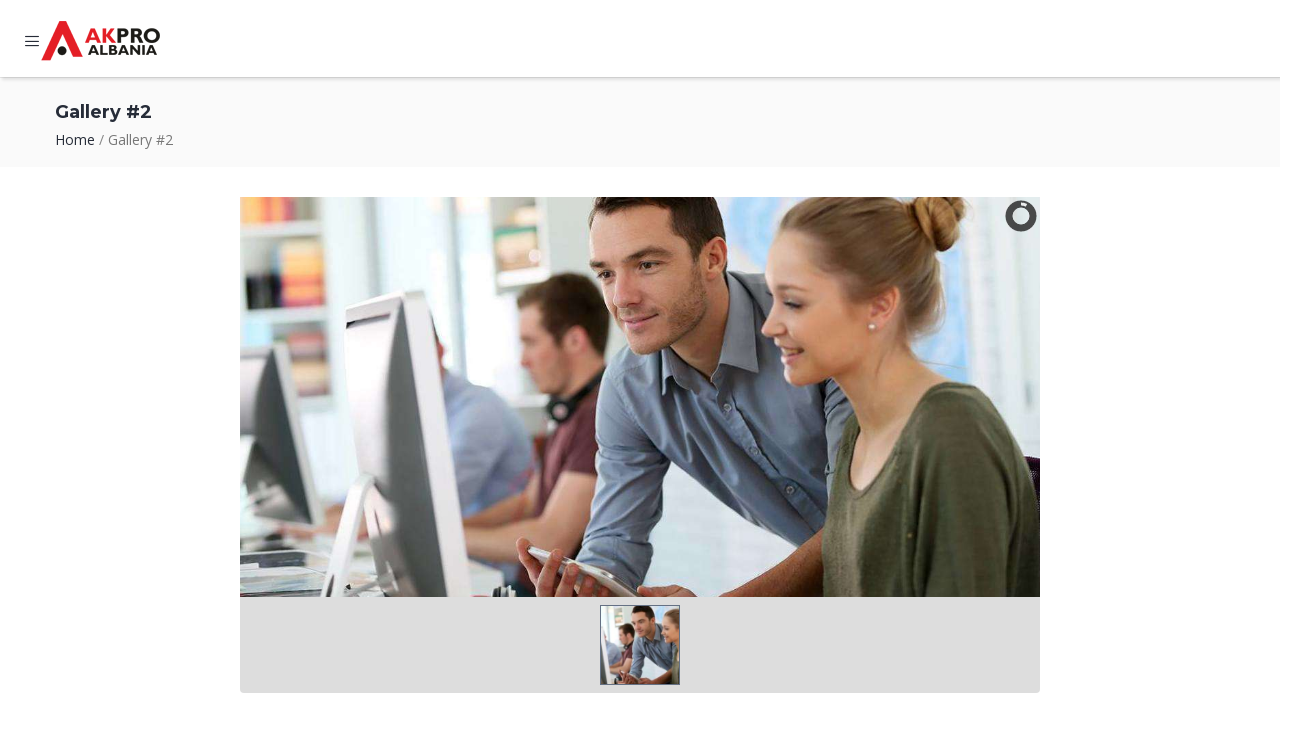

--- FILE ---
content_type: application/javascript
request_url: https://akproalbania.al/wp-content/themes/akpro/js/gallery/main.js?ver=6.8.3
body_size: -334
content:
jQuery(document).ready(function(){
   if(jQuery('#camera_wrap_2').length){
      jQuery('#camera_wrap_2').camera({
        loader: 'pie',
        pagination: false,
        thumbnails: true
      });
   }
})